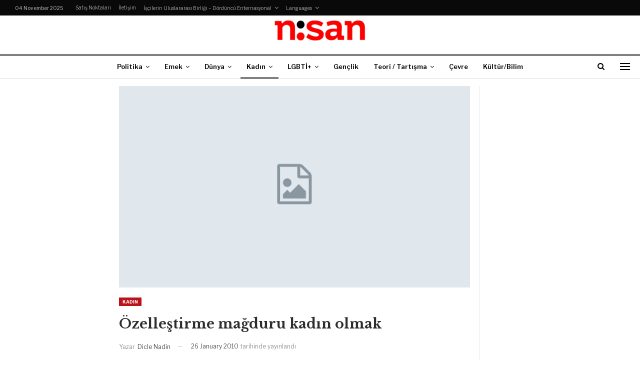

--- FILE ---
content_type: text/html; charset=UTF-8
request_url: https://www.gazetenisan.net/2010/01/ozellestirme-magduru-kadin-olmak/
body_size: 13547
content:
	<!DOCTYPE html>
		<!--[if IE 8]>
	<html class="ie ie8" lang="en-US"> <![endif]-->
	<!--[if IE 9]>
	<html class="ie ie9" lang="en-US"> <![endif]-->
	<!--[if gt IE 9]><!-->
<html lang="en-US"> <!--<![endif]-->
	<head>
				<meta charset="UTF-8">
		<meta http-equiv="X-UA-Compatible" content="IE=edge">
		<meta name="viewport" content="width=device-width, initial-scale=1.0">
		<link rel="pingback" href="https://www.gazetenisan.net/xmlrpc.php"/>

		<title>Özelleştirme mağduru kadın olmak &#8211; Gazete Nisan</title>
<meta name='robots' content='max-image-preview:large' />

<!-- Better Open Graph, Schema.org & Twitter Integration -->
<meta property="og:locale" content="en_us"/>
<meta property="og:site_name" content="Gazete Nisan"/>
<meta property="og:url" content="https://www.gazetenisan.net/2010/01/ozellestirme-magduru-kadin-olmak/"/>
<meta property="og:title" content="Özelleştirme mağduru kadın olmak"/>
<meta property="og:image" content="https://www.gazetenisan.net/wp-content/themes/publisher_old/images/default-thumb/large.png"/>
<meta property="article:section" content="Kadın"/>
<meta property="article:tag" content="Özelleştirme"/>
<meta property="og:description" content="&#039;70ler bunalımının ardından düşen kâr oranlarını yeniden arttırmanın bir yolu olarak özelleştirmeler neoliberal politikaların temel direği olmuştur.Türkiye&#039;de de hükümetler sermaye için kârlı yeni sektörler açmanın yolu olarak kamudaki işletmeleri se"/>
<meta property="og:type" content="article"/>
<meta name="twitter:card" content="summary"/>
<meta name="twitter:url" content="https://www.gazetenisan.net/2010/01/ozellestirme-magduru-kadin-olmak/"/>
<meta name="twitter:title" content="Özelleştirme mağduru kadın olmak"/>
<meta name="twitter:description" content="&#039;70ler bunalımının ardından düşen kâr oranlarını yeniden arttırmanın bir yolu olarak özelleştirmeler neoliberal politikaların temel direği olmuştur.Türkiye&#039;de de hükümetler sermaye için kârlı yeni sektörler açmanın yolu olarak kamudaki işletmeleri se"/>
<meta name="twitter:image" content="https://www.gazetenisan.net/wp-content/themes/publisher_old/images/default-thumb/large.png"/>
<!-- / Better Open Graph, Schema.org & Twitter Integration. -->
<link rel='dns-prefetch' href='//fonts.googleapis.com' />
<link rel="alternate" type="application/rss+xml" title="Gazete Nisan &raquo; Feed" href="https://www.gazetenisan.net/feed/" />
<link rel="alternate" type="application/rss+xml" title="Gazete Nisan &raquo; Comments Feed" href="https://www.gazetenisan.net/comments/feed/" />
<link rel="alternate" type="application/rss+xml" title="Gazete Nisan &raquo; Özelleştirme mağduru kadın olmak Comments Feed" href="https://www.gazetenisan.net/2010/01/ozellestirme-magduru-kadin-olmak/feed/" />
<script type="text/javascript">
/* <![CDATA[ */
window._wpemojiSettings = {"baseUrl":"https:\/\/s.w.org\/images\/core\/emoji\/15.0.3\/72x72\/","ext":".png","svgUrl":"https:\/\/s.w.org\/images\/core\/emoji\/15.0.3\/svg\/","svgExt":".svg","source":{"concatemoji":"https:\/\/www.gazetenisan.net\/wp-includes\/js\/wp-emoji-release.min.js?ver=6.7"}};
/*! This file is auto-generated */
!function(i,n){var o,s,e;function c(e){try{var t={supportTests:e,timestamp:(new Date).valueOf()};sessionStorage.setItem(o,JSON.stringify(t))}catch(e){}}function p(e,t,n){e.clearRect(0,0,e.canvas.width,e.canvas.height),e.fillText(t,0,0);var t=new Uint32Array(e.getImageData(0,0,e.canvas.width,e.canvas.height).data),r=(e.clearRect(0,0,e.canvas.width,e.canvas.height),e.fillText(n,0,0),new Uint32Array(e.getImageData(0,0,e.canvas.width,e.canvas.height).data));return t.every(function(e,t){return e===r[t]})}function u(e,t,n){switch(t){case"flag":return n(e,"\ud83c\udff3\ufe0f\u200d\u26a7\ufe0f","\ud83c\udff3\ufe0f\u200b\u26a7\ufe0f")?!1:!n(e,"\ud83c\uddfa\ud83c\uddf3","\ud83c\uddfa\u200b\ud83c\uddf3")&&!n(e,"\ud83c\udff4\udb40\udc67\udb40\udc62\udb40\udc65\udb40\udc6e\udb40\udc67\udb40\udc7f","\ud83c\udff4\u200b\udb40\udc67\u200b\udb40\udc62\u200b\udb40\udc65\u200b\udb40\udc6e\u200b\udb40\udc67\u200b\udb40\udc7f");case"emoji":return!n(e,"\ud83d\udc26\u200d\u2b1b","\ud83d\udc26\u200b\u2b1b")}return!1}function f(e,t,n){var r="undefined"!=typeof WorkerGlobalScope&&self instanceof WorkerGlobalScope?new OffscreenCanvas(300,150):i.createElement("canvas"),a=r.getContext("2d",{willReadFrequently:!0}),o=(a.textBaseline="top",a.font="600 32px Arial",{});return e.forEach(function(e){o[e]=t(a,e,n)}),o}function t(e){var t=i.createElement("script");t.src=e,t.defer=!0,i.head.appendChild(t)}"undefined"!=typeof Promise&&(o="wpEmojiSettingsSupports",s=["flag","emoji"],n.supports={everything:!0,everythingExceptFlag:!0},e=new Promise(function(e){i.addEventListener("DOMContentLoaded",e,{once:!0})}),new Promise(function(t){var n=function(){try{var e=JSON.parse(sessionStorage.getItem(o));if("object"==typeof e&&"number"==typeof e.timestamp&&(new Date).valueOf()<e.timestamp+604800&&"object"==typeof e.supportTests)return e.supportTests}catch(e){}return null}();if(!n){if("undefined"!=typeof Worker&&"undefined"!=typeof OffscreenCanvas&&"undefined"!=typeof URL&&URL.createObjectURL&&"undefined"!=typeof Blob)try{var e="postMessage("+f.toString()+"("+[JSON.stringify(s),u.toString(),p.toString()].join(",")+"));",r=new Blob([e],{type:"text/javascript"}),a=new Worker(URL.createObjectURL(r),{name:"wpTestEmojiSupports"});return void(a.onmessage=function(e){c(n=e.data),a.terminate(),t(n)})}catch(e){}c(n=f(s,u,p))}t(n)}).then(function(e){for(var t in e)n.supports[t]=e[t],n.supports.everything=n.supports.everything&&n.supports[t],"flag"!==t&&(n.supports.everythingExceptFlag=n.supports.everythingExceptFlag&&n.supports[t]);n.supports.everythingExceptFlag=n.supports.everythingExceptFlag&&!n.supports.flag,n.DOMReady=!1,n.readyCallback=function(){n.DOMReady=!0}}).then(function(){return e}).then(function(){var e;n.supports.everything||(n.readyCallback(),(e=n.source||{}).concatemoji?t(e.concatemoji):e.wpemoji&&e.twemoji&&(t(e.twemoji),t(e.wpemoji)))}))}((window,document),window._wpemojiSettings);
/* ]]> */
</script>
<style id='wp-emoji-styles-inline-css' type='text/css'>

	img.wp-smiley, img.emoji {
		display: inline !important;
		border: none !important;
		box-shadow: none !important;
		height: 1em !important;
		width: 1em !important;
		margin: 0 0.07em !important;
		vertical-align: -0.1em !important;
		background: none !important;
		padding: 0 !important;
	}
</style>
<link rel='stylesheet' id='wp-block-library-css' href='https://www.gazetenisan.net/wp-includes/css/dist/block-library/style.min.css?ver=6.7' type='text/css' media='all' />
<style id='classic-theme-styles-inline-css' type='text/css'>
/*! This file is auto-generated */
.wp-block-button__link{color:#fff;background-color:#32373c;border-radius:9999px;box-shadow:none;text-decoration:none;padding:calc(.667em + 2px) calc(1.333em + 2px);font-size:1.125em}.wp-block-file__button{background:#32373c;color:#fff;text-decoration:none}
</style>
<style id='global-styles-inline-css' type='text/css'>
:root{--wp--preset--aspect-ratio--square: 1;--wp--preset--aspect-ratio--4-3: 4/3;--wp--preset--aspect-ratio--3-4: 3/4;--wp--preset--aspect-ratio--3-2: 3/2;--wp--preset--aspect-ratio--2-3: 2/3;--wp--preset--aspect-ratio--16-9: 16/9;--wp--preset--aspect-ratio--9-16: 9/16;--wp--preset--color--black: #000000;--wp--preset--color--cyan-bluish-gray: #abb8c3;--wp--preset--color--white: #ffffff;--wp--preset--color--pale-pink: #f78da7;--wp--preset--color--vivid-red: #cf2e2e;--wp--preset--color--luminous-vivid-orange: #ff6900;--wp--preset--color--luminous-vivid-amber: #fcb900;--wp--preset--color--light-green-cyan: #7bdcb5;--wp--preset--color--vivid-green-cyan: #00d084;--wp--preset--color--pale-cyan-blue: #8ed1fc;--wp--preset--color--vivid-cyan-blue: #0693e3;--wp--preset--color--vivid-purple: #9b51e0;--wp--preset--gradient--vivid-cyan-blue-to-vivid-purple: linear-gradient(135deg,rgba(6,147,227,1) 0%,rgb(155,81,224) 100%);--wp--preset--gradient--light-green-cyan-to-vivid-green-cyan: linear-gradient(135deg,rgb(122,220,180) 0%,rgb(0,208,130) 100%);--wp--preset--gradient--luminous-vivid-amber-to-luminous-vivid-orange: linear-gradient(135deg,rgba(252,185,0,1) 0%,rgba(255,105,0,1) 100%);--wp--preset--gradient--luminous-vivid-orange-to-vivid-red: linear-gradient(135deg,rgba(255,105,0,1) 0%,rgb(207,46,46) 100%);--wp--preset--gradient--very-light-gray-to-cyan-bluish-gray: linear-gradient(135deg,rgb(238,238,238) 0%,rgb(169,184,195) 100%);--wp--preset--gradient--cool-to-warm-spectrum: linear-gradient(135deg,rgb(74,234,220) 0%,rgb(151,120,209) 20%,rgb(207,42,186) 40%,rgb(238,44,130) 60%,rgb(251,105,98) 80%,rgb(254,248,76) 100%);--wp--preset--gradient--blush-light-purple: linear-gradient(135deg,rgb(255,206,236) 0%,rgb(152,150,240) 100%);--wp--preset--gradient--blush-bordeaux: linear-gradient(135deg,rgb(254,205,165) 0%,rgb(254,45,45) 50%,rgb(107,0,62) 100%);--wp--preset--gradient--luminous-dusk: linear-gradient(135deg,rgb(255,203,112) 0%,rgb(199,81,192) 50%,rgb(65,88,208) 100%);--wp--preset--gradient--pale-ocean: linear-gradient(135deg,rgb(255,245,203) 0%,rgb(182,227,212) 50%,rgb(51,167,181) 100%);--wp--preset--gradient--electric-grass: linear-gradient(135deg,rgb(202,248,128) 0%,rgb(113,206,126) 100%);--wp--preset--gradient--midnight: linear-gradient(135deg,rgb(2,3,129) 0%,rgb(40,116,252) 100%);--wp--preset--font-size--small: 13px;--wp--preset--font-size--medium: 20px;--wp--preset--font-size--large: 36px;--wp--preset--font-size--x-large: 42px;--wp--preset--spacing--20: 0.44rem;--wp--preset--spacing--30: 0.67rem;--wp--preset--spacing--40: 1rem;--wp--preset--spacing--50: 1.5rem;--wp--preset--spacing--60: 2.25rem;--wp--preset--spacing--70: 3.38rem;--wp--preset--spacing--80: 5.06rem;--wp--preset--shadow--natural: 6px 6px 9px rgba(0, 0, 0, 0.2);--wp--preset--shadow--deep: 12px 12px 50px rgba(0, 0, 0, 0.4);--wp--preset--shadow--sharp: 6px 6px 0px rgba(0, 0, 0, 0.2);--wp--preset--shadow--outlined: 6px 6px 0px -3px rgba(255, 255, 255, 1), 6px 6px rgba(0, 0, 0, 1);--wp--preset--shadow--crisp: 6px 6px 0px rgba(0, 0, 0, 1);}:where(.is-layout-flex){gap: 0.5em;}:where(.is-layout-grid){gap: 0.5em;}body .is-layout-flex{display: flex;}.is-layout-flex{flex-wrap: wrap;align-items: center;}.is-layout-flex > :is(*, div){margin: 0;}body .is-layout-grid{display: grid;}.is-layout-grid > :is(*, div){margin: 0;}:where(.wp-block-columns.is-layout-flex){gap: 2em;}:where(.wp-block-columns.is-layout-grid){gap: 2em;}:where(.wp-block-post-template.is-layout-flex){gap: 1.25em;}:where(.wp-block-post-template.is-layout-grid){gap: 1.25em;}.has-black-color{color: var(--wp--preset--color--black) !important;}.has-cyan-bluish-gray-color{color: var(--wp--preset--color--cyan-bluish-gray) !important;}.has-white-color{color: var(--wp--preset--color--white) !important;}.has-pale-pink-color{color: var(--wp--preset--color--pale-pink) !important;}.has-vivid-red-color{color: var(--wp--preset--color--vivid-red) !important;}.has-luminous-vivid-orange-color{color: var(--wp--preset--color--luminous-vivid-orange) !important;}.has-luminous-vivid-amber-color{color: var(--wp--preset--color--luminous-vivid-amber) !important;}.has-light-green-cyan-color{color: var(--wp--preset--color--light-green-cyan) !important;}.has-vivid-green-cyan-color{color: var(--wp--preset--color--vivid-green-cyan) !important;}.has-pale-cyan-blue-color{color: var(--wp--preset--color--pale-cyan-blue) !important;}.has-vivid-cyan-blue-color{color: var(--wp--preset--color--vivid-cyan-blue) !important;}.has-vivid-purple-color{color: var(--wp--preset--color--vivid-purple) !important;}.has-black-background-color{background-color: var(--wp--preset--color--black) !important;}.has-cyan-bluish-gray-background-color{background-color: var(--wp--preset--color--cyan-bluish-gray) !important;}.has-white-background-color{background-color: var(--wp--preset--color--white) !important;}.has-pale-pink-background-color{background-color: var(--wp--preset--color--pale-pink) !important;}.has-vivid-red-background-color{background-color: var(--wp--preset--color--vivid-red) !important;}.has-luminous-vivid-orange-background-color{background-color: var(--wp--preset--color--luminous-vivid-orange) !important;}.has-luminous-vivid-amber-background-color{background-color: var(--wp--preset--color--luminous-vivid-amber) !important;}.has-light-green-cyan-background-color{background-color: var(--wp--preset--color--light-green-cyan) !important;}.has-vivid-green-cyan-background-color{background-color: var(--wp--preset--color--vivid-green-cyan) !important;}.has-pale-cyan-blue-background-color{background-color: var(--wp--preset--color--pale-cyan-blue) !important;}.has-vivid-cyan-blue-background-color{background-color: var(--wp--preset--color--vivid-cyan-blue) !important;}.has-vivid-purple-background-color{background-color: var(--wp--preset--color--vivid-purple) !important;}.has-black-border-color{border-color: var(--wp--preset--color--black) !important;}.has-cyan-bluish-gray-border-color{border-color: var(--wp--preset--color--cyan-bluish-gray) !important;}.has-white-border-color{border-color: var(--wp--preset--color--white) !important;}.has-pale-pink-border-color{border-color: var(--wp--preset--color--pale-pink) !important;}.has-vivid-red-border-color{border-color: var(--wp--preset--color--vivid-red) !important;}.has-luminous-vivid-orange-border-color{border-color: var(--wp--preset--color--luminous-vivid-orange) !important;}.has-luminous-vivid-amber-border-color{border-color: var(--wp--preset--color--luminous-vivid-amber) !important;}.has-light-green-cyan-border-color{border-color: var(--wp--preset--color--light-green-cyan) !important;}.has-vivid-green-cyan-border-color{border-color: var(--wp--preset--color--vivid-green-cyan) !important;}.has-pale-cyan-blue-border-color{border-color: var(--wp--preset--color--pale-cyan-blue) !important;}.has-vivid-cyan-blue-border-color{border-color: var(--wp--preset--color--vivid-cyan-blue) !important;}.has-vivid-purple-border-color{border-color: var(--wp--preset--color--vivid-purple) !important;}.has-vivid-cyan-blue-to-vivid-purple-gradient-background{background: var(--wp--preset--gradient--vivid-cyan-blue-to-vivid-purple) !important;}.has-light-green-cyan-to-vivid-green-cyan-gradient-background{background: var(--wp--preset--gradient--light-green-cyan-to-vivid-green-cyan) !important;}.has-luminous-vivid-amber-to-luminous-vivid-orange-gradient-background{background: var(--wp--preset--gradient--luminous-vivid-amber-to-luminous-vivid-orange) !important;}.has-luminous-vivid-orange-to-vivid-red-gradient-background{background: var(--wp--preset--gradient--luminous-vivid-orange-to-vivid-red) !important;}.has-very-light-gray-to-cyan-bluish-gray-gradient-background{background: var(--wp--preset--gradient--very-light-gray-to-cyan-bluish-gray) !important;}.has-cool-to-warm-spectrum-gradient-background{background: var(--wp--preset--gradient--cool-to-warm-spectrum) !important;}.has-blush-light-purple-gradient-background{background: var(--wp--preset--gradient--blush-light-purple) !important;}.has-blush-bordeaux-gradient-background{background: var(--wp--preset--gradient--blush-bordeaux) !important;}.has-luminous-dusk-gradient-background{background: var(--wp--preset--gradient--luminous-dusk) !important;}.has-pale-ocean-gradient-background{background: var(--wp--preset--gradient--pale-ocean) !important;}.has-electric-grass-gradient-background{background: var(--wp--preset--gradient--electric-grass) !important;}.has-midnight-gradient-background{background: var(--wp--preset--gradient--midnight) !important;}.has-small-font-size{font-size: var(--wp--preset--font-size--small) !important;}.has-medium-font-size{font-size: var(--wp--preset--font-size--medium) !important;}.has-large-font-size{font-size: var(--wp--preset--font-size--large) !important;}.has-x-large-font-size{font-size: var(--wp--preset--font-size--x-large) !important;}
:where(.wp-block-post-template.is-layout-flex){gap: 1.25em;}:where(.wp-block-post-template.is-layout-grid){gap: 1.25em;}
:where(.wp-block-columns.is-layout-flex){gap: 2em;}:where(.wp-block-columns.is-layout-grid){gap: 2em;}
:root :where(.wp-block-pullquote){font-size: 1.5em;line-height: 1.6;}
</style>
<link rel='stylesheet' id='better-framework-main-fonts-css' href='https://fonts.googleapis.com/css?family=Libre+Baskerville:400,700%7CLibre+Franklin:400,700,600,500' type='text/css' media='all' />
<script type="text/javascript" src="https://www.gazetenisan.net/wp-includes/js/jquery/jquery.min.js?ver=3.7.1" id="jquery-core-js"></script>
<script type="text/javascript" src="https://www.gazetenisan.net/wp-includes/js/jquery/jquery-migrate.min.js?ver=3.4.1" id="jquery-migrate-js"></script>
<!--[if lt IE 9]>
<script type="text/javascript" src="https://www.gazetenisan.net/wp-content/themes/publisher_old/includes/libs/better-framework/assets/js/html5shiv.min.js?ver=3.10.22" id="bf-html5shiv-js"></script>
<![endif]-->
<!--[if lt IE 9]>
<script type="text/javascript" src="https://www.gazetenisan.net/wp-content/themes/publisher_old/includes/libs/better-framework/assets/js/respond.min.js?ver=3.10.22" id="bf-respond-js"></script>
<![endif]-->
<link rel="https://api.w.org/" href="https://www.gazetenisan.net/wp-json/" /><link rel="alternate" title="JSON" type="application/json" href="https://www.gazetenisan.net/wp-json/wp/v2/posts/474" /><link rel="EditURI" type="application/rsd+xml" title="RSD" href="https://www.gazetenisan.net/xmlrpc.php?rsd" />
<meta name="generator" content="WordPress 6.7" />
<link rel="canonical" href="https://www.gazetenisan.net/2010/01/ozellestirme-magduru-kadin-olmak/" />
<link rel='shortlink' href='https://www.gazetenisan.net/?p=474' />
<link rel="alternate" title="oEmbed (JSON)" type="application/json+oembed" href="https://www.gazetenisan.net/wp-json/oembed/1.0/embed?url=https%3A%2F%2Fwww.gazetenisan.net%2F2010%2F01%2Fozellestirme-magduru-kadin-olmak%2F" />
<link rel="alternate" title="oEmbed (XML)" type="text/xml+oembed" href="https://www.gazetenisan.net/wp-json/oembed/1.0/embed?url=https%3A%2F%2Fwww.gazetenisan.net%2F2010%2F01%2Fozellestirme-magduru-kadin-olmak%2F&#038;format=xml" />
<meta name="generator" content="Powered by WPBakery Page Builder - drag and drop page builder for WordPress."/>
<script type="application/ld+json">{
    "@context": "http:\/\/schema.org\/",
    "@type": "Organization",
    "@id": "#organization",
    "logo": {
        "@type": "ImageObject",
        "url": "https:\/\/www.gazetenisan.net\/wp-content\/uploads\/2018\/03\/cropped-cropped-nisan_logo-1.png"
    },
    "url": "https:\/\/www.gazetenisan.net\/",
    "name": "Gazete Nisan",
    "description": "Ayl\u0131k Gazete"
}</script>
<script type="application/ld+json">{
    "@context": "http:\/\/schema.org\/",
    "@type": "WebSite",
    "name": "Gazete Nisan",
    "alternateName": "Ayl\u0131k Gazete",
    "url": "https:\/\/www.gazetenisan.net\/"
}</script>
<script type="application/ld+json">{
    "@context": "http:\/\/schema.org\/",
    "@type": "BlogPosting",
    "headline": "\u00d6zelle\u015ftirme ma\u011fduru kad\u0131n olmak",
    "description": "'70ler bunal\u0131m\u0131n\u0131n ard\u0131ndan d\u00fc\u015fen k\u00e2r oranlar\u0131n\u0131 yeniden artt\u0131rman\u0131n bir yolu olarak \u00f6zelle\u015ftirmeler neoliberal politikalar\u0131n temel dire\u011fi olmu\u015ftur.T\u00fcrkiye'de de h\u00fck\u00fcmetler sermaye i\u00e7in k\u00e2rl\u0131 yeni sekt\u00f6rler a\u00e7man\u0131n yolu olarak kamudaki i\u015fletmeleri se",
    "datePublished": "2010-01-26",
    "dateModified": "2018-03-16",
    "author": {
        "@type": "Person",
        "@id": "#person-DicleNadin",
        "name": "Dicle Nadin"
    },
    "interactionStatistic": [
        {
            "@type": "InteractionCounter",
            "interactionType": "http:\/\/schema.org\/CommentAction",
            "userInteractionCount": "0"
        }
    ],
    "publisher": {
        "@id": "#organization"
    },
    "mainEntityOfPage": "https:\/\/www.gazetenisan.net\/2010\/01\/ozellestirme-magduru-kadin-olmak\/"
}</script>
<link rel='stylesheet' id='bf-minifed-css-1' href='https://www.gazetenisan.net/wp-content/bs-booster-cache/b7ebd8a770275e592f45ab5b4c826525.css' type='text/css' media='all' />
<link rel='stylesheet' id='7.7.0-1761845979' href='https://www.gazetenisan.net/wp-content/bs-booster-cache/954910c9f1991e37c31da2f760671b30.css' type='text/css' media='all' />
<link rel="icon" href="https://www.gazetenisan.net/wp-content/uploads/2018/03/cropped-nisan1-1-1-32x32.jpg" sizes="32x32" />
<link rel="icon" href="https://www.gazetenisan.net/wp-content/uploads/2018/03/cropped-nisan1-1-1-192x192.jpg" sizes="192x192" />
<link rel="apple-touch-icon" href="https://www.gazetenisan.net/wp-content/uploads/2018/03/cropped-nisan1-1-1-180x180.jpg" />
<meta name="msapplication-TileImage" content="https://www.gazetenisan.net/wp-content/uploads/2018/03/cropped-nisan1-1-1-270x270.jpg" />
<noscript><style> .wpb_animate_when_almost_visible { opacity: 1; }</style></noscript>	</head>

<body class="post-template-default single single-post postid-474 single-format-standard bs-theme bs-publisher bs-publisher-newspaper active-light-box ltr close-rh page-layout-3-col-4 full-width active-sticky-sidebar active-ajax-search single-prim-cat-7 single-cat-7  wpb-js-composer js-comp-ver-6.7.0 vc_responsive bs-ll-a" dir="ltr">
<div class="off-canvas-overlay"></div>
<div class="off-canvas-container left skin-white">
	<div class="off-canvas-inner">
		<span class="canvas-close"><i></i></span>
					<div class="off-canvas-search">
				<form role="search" method="get" action="https://www.gazetenisan.net">
					<input type="text" name="s" value=""
					       placeholder="Ara...">
					<i class="fa fa-search"></i>
				</form>
			</div>
						<div class="off-canvas-menu">
				<div class="off-canvas-menu-fallback"></div>
			</div>
						<div class="off_canvas_footer">
				<div class="off_canvas_footer-info entry-content">
									</div>
			</div>
				</div>
</div>
	<header id="header" class="site-header header-style-1 full-width" itemscope="itemscope" itemtype="https://schema.org/WPHeader">
		<section class="topbar topbar-style-1 hidden-xs hidden-xs">
	<div class="content-wrap">
		<div class="container">
			<div class="topbar-inner clearfix">

				
				<div class="section-menu">
						<div id="menu-top" class="menu top-menu-wrapper" role="navigation" itemscope="itemscope" itemtype="https://schema.org/SiteNavigationElement">
		<nav class="top-menu-container">

			<ul id="top-navigation" class="top-menu menu clearfix bsm-pure">
									<li id="topbar-date" class="menu-item menu-item-date">
					<span
						class="topbar-date">04 November 2025</span>
					</li>
					<li id="menu-item-13491" class="menu-item menu-item-type-post_type menu-item-object-page better-anim-fade menu-item-13491"><a href="https://www.gazetenisan.net/satis-noktalari/">Satış Noktaları</a></li>
<li id="menu-item-13492" class="menu-item menu-item-type-post_type menu-item-object-page better-anim-fade menu-item-13492"><a href="https://www.gazetenisan.net/haber-ver/">İletişim</a></li>
<li id="menu-item-10805" class="menu-item menu-item-type-post_type menu-item-object-page better-anim-none menu-item-has-children menu-item-has-mega menu-item-mega-link-list menu-item-10805"><a href="https://www.gazetenisan.net/iscilerin-uluslararasi-birligi-dorduncu-enternasyonal/">İşçilerin Uluslararası Birliği – Dördüncü Enternasyonal</a>
<!-- Mega Menu Start -->
	<div class="mega-menu mega-type-link-list">
		<ul class="mega-links">
					</ul>
	</div>

<!-- Mega Menu End -->
</li>
<li id="menu-item-13493" class="menu-item menu-item-type-taxonomy menu-item-object-category menu-item-has-children menu-term-6 better-anim-fade menu-item-13493"><a href="https://www.gazetenisan.net/category/language/">Languages</a>
<ul class="sub-menu">
	<li id="menu-item-10798" class="menu-item menu-item-type-taxonomy menu-item-object-category menu-term-30 better-anim-fade menu-item-10798"><a href="https://www.gazetenisan.net/category/language/english/">English</a></li>
	<li id="menu-item-13494" class="menu-item menu-item-type-taxonomy menu-item-object-category menu-term-60 better-anim-fade menu-item-13494"><a href="https://www.gazetenisan.net/category/language/espanol/">Español</a></li>
	<li id="menu-item-13495" class="menu-item menu-item-type-taxonomy menu-item-object-category menu-term-61 better-anim-fade menu-item-13495"><a href="https://www.gazetenisan.net/category/language/francais/">Français</a></li>
	<li id="menu-item-13496" class="menu-item menu-item-type-taxonomy menu-item-object-category menu-term-1081 better-anim-fade menu-item-13496"><a href="https://www.gazetenisan.net/category/language/italiano/">Italiano</a></li>
	<li id="menu-item-13498" class="menu-item menu-item-type-taxonomy menu-item-object-category menu-term-1030 better-anim-fade menu-item-13498"><a href="https://www.gazetenisan.net/category/language/arabic/">العربية</a></li>
	<li id="menu-item-31668" class="menu-item menu-item-type-taxonomy menu-item-object-category menu-term-2673 better-anim-fade menu-item-31668"><a href="https://www.gazetenisan.net/category/language/parsian/">فارسی</a></li>
</ul>
</li>
			</ul>

		</nav>
	</div>
				</div>
			</div>
		</div>
	</div>
</section>
		<div class="header-inner">
			<div class="content-wrap">
				<div class="container">
					<div id="site-branding" class="site-branding">
	<p  id="site-title" class="logo h1 img-logo">
	<a href="https://www.gazetenisan.net/" itemprop="url" rel="home">
					<img id="site-logo" src="https://www.gazetenisan.net/wp-content/uploads/2018/03/cropped-cropped-nisan_logo-1.png"
			     alt="Gazete Nisan"  />

			<span class="site-title">Gazete Nisan - Aylık Gazete</span>
				</a>
</p>
</div><!-- .site-branding -->
				</div>

			</div>
		</div>
		<div id="menu-main" class="menu main-menu-wrapper show-search-item show-off-canvas menu-actions-btn-width-2" role="navigation" itemscope="itemscope" itemtype="https://schema.org/SiteNavigationElement">
	<div class="main-menu-inner">
		<div class="content-wrap">
			<div class="container">

				<nav class="main-menu-container">
					<ul id="main-navigation" class="main-menu menu bsm-pure clearfix">
						<li id="menu-item-3413" class="menu-item menu-item-type-taxonomy menu-item-object-category menu-term-2 better-anim-fade menu-item-has-children menu-item-has-mega menu-item-mega-link-list menu-item-3413"><a href="https://www.gazetenisan.net/category/politika/">Politika</a>
<!-- Mega Menu Start -->
	<div class="mega-menu mega-type-link-list">
		<ul class="mega-links">
					</ul>
	</div>

<!-- Mega Menu End -->
</li>
<li id="menu-item-3444" class="menu-item menu-item-type-taxonomy menu-item-object-category menu-item-has-children menu-term-9 better-anim-fade menu-item-has-children menu-item-has-mega menu-item-mega-link-list menu-item-3444"><a href="https://www.gazetenisan.net/category/emek/">Emek</a>
<!-- Mega Menu Start -->
	<div class="mega-menu mega-type-link-list">
		<ul class="mega-links">
				<li id="menu-item-13557" class="menu-item menu-item-type-taxonomy menu-item-object-category menu-term-1180 better-anim-fade menu-item-13557"><a href="https://www.gazetenisan.net/category/emek/emek-hareketi/">Emek Hareketi</a></li>
	<li id="menu-item-13543" class="menu-item menu-item-type-taxonomy menu-item-object-category menu-term-1177 better-anim-fade menu-item-13543"><a href="https://www.gazetenisan.net/category/emek/emek-analiz/">Analiz</a></li>
	<li id="menu-item-13544" class="menu-item menu-item-type-taxonomy menu-item-object-category menu-term-41 better-anim-fade menu-item-13544"><a href="https://www.gazetenisan.net/category/emek/isyerlerinden/">Yerel haberler</a></li>
		</ul>
	</div>

<!-- Mega Menu End -->
</li>
<li id="menu-item-3452" class="menu-item menu-item-type-taxonomy menu-item-object-category menu-item-has-children menu-term-3 better-anim-fade menu-item-has-children menu-item-has-mega menu-item-mega-link-list menu-item-3452"><a href="https://www.gazetenisan.net/category/dunya/">Dünya</a>
<!-- Mega Menu Start -->
	<div class="mega-menu mega-type-link-list">
		<ul class="mega-links">
				<li id="menu-item-10816" class="menu-item menu-item-type-taxonomy menu-item-object-category menu-term-62 better-anim-fade menu-item-10816"><a href="https://www.gazetenisan.net/category/dunya/afrika/">Afrika</a></li>
	<li id="menu-item-10817" class="menu-item menu-item-type-taxonomy menu-item-object-category menu-term-44 better-anim-fade menu-item-10817"><a href="https://www.gazetenisan.net/category/dunya/asya/">Asya</a></li>
	<li id="menu-item-10818" class="menu-item menu-item-type-taxonomy menu-item-object-category menu-term-18 better-anim-fade menu-item-10818"><a href="https://www.gazetenisan.net/category/dunya/avrupa/">Avrupa</a></li>
	<li id="menu-item-10819" class="menu-item menu-item-type-taxonomy menu-item-object-category menu-term-42 better-anim-fade menu-item-10819"><a href="https://www.gazetenisan.net/category/dunya/kuzey-amerika/">Kuzey Amerika</a></li>
	<li id="menu-item-10820" class="menu-item menu-item-type-taxonomy menu-item-object-category menu-term-43 better-anim-fade menu-item-10820"><a href="https://www.gazetenisan.net/category/dunya/latin-amerika/">Latin Amerika</a></li>
	<li id="menu-item-10821" class="menu-item menu-item-type-taxonomy menu-item-object-category menu-term-15 better-anim-fade menu-item-10821"><a href="https://www.gazetenisan.net/category/dunya/ortadogu/">Ortadoğu</a></li>
	<li id="menu-item-13558" class="menu-item menu-item-type-taxonomy menu-item-object-category menu-term-45 better-anim-fade menu-item-13558"><a href="https://www.gazetenisan.net/category/dunya/dorduncu-enternasyonalin-insasi/">4. Enternasyonal</a></li>
		</ul>
	</div>

<!-- Mega Menu End -->
</li>
<li id="menu-item-3417" class="menu-item menu-item-type-taxonomy menu-item-object-category current-post-ancestor current-menu-parent current-post-parent menu-item-has-children menu-term-7 better-anim-fade menu-item-has-children menu-item-has-mega menu-item-mega-link-list menu-item-3417"><a href="https://www.gazetenisan.net/category/kadin/">Kadın</a>
<!-- Mega Menu Start -->
	<div class="mega-menu mega-type-link-list">
		<ul class="mega-links">
				<li id="menu-item-10824" class="menu-item menu-item-type-taxonomy menu-item-object-category menu-term-33 better-anim-fade menu-item-10824"><a href="https://www.gazetenisan.net/category/kadin/okur-mektuplari/">Kadın Okurlarımızdan</a></li>
		</ul>
	</div>

<!-- Mega Menu End -->
</li>
<li id="menu-item-10823" class="menu-item menu-item-type-taxonomy menu-item-object-category menu-term-20 better-anim-fade menu-item-has-children menu-item-has-mega menu-item-mega-link-list menu-item-10823"><a href="https://www.gazetenisan.net/category/lgbti/">LGBTİ+</a>
<!-- Mega Menu Start -->
	<div class="mega-menu mega-type-link-list">
		<ul class="mega-links">
					</ul>
	</div>

<!-- Mega Menu End -->
</li>
<li id="menu-item-36741" class="menu-item menu-item-type-taxonomy menu-item-object-category menu-term-8 better-anim-fade menu-item-36741"><a href="https://www.gazetenisan.net/category/genclik/">Gençlik</a></li>
<li id="menu-item-10808" class="menu-item menu-item-type-taxonomy menu-item-object-category menu-item-has-children menu-term-10 better-anim-fade menu-item-has-children menu-item-has-mega menu-item-mega-link-list menu-item-10808"><a href="https://www.gazetenisan.net/category/teori-polemik/">Teori / Tartışma</a>
<!-- Mega Menu Start -->
	<div class="mega-menu mega-type-link-list">
		<ul class="mega-links">
				<li id="menu-item-13542" class="menu-item menu-item-type-taxonomy menu-item-object-category menu-term-1176 better-anim-fade menu-item-13542"><a href="https://www.gazetenisan.net/category/teori-polemik/kitaplik/">Kitaplık</a></li>
	<li id="menu-item-13535" class="menu-item menu-item-type-taxonomy menu-item-object-category menu-term-5 better-anim-fade menu-item-13535"><a href="https://www.gazetenisan.net/category/teori-polemik/tartisma/">Tartışma</a></li>
	<li id="menu-item-10812" class="menu-item menu-item-type-taxonomy menu-item-object-category menu-term-36 better-anim-fade menu-item-10812"><a href="https://www.gazetenisan.net/category/teori-polemik/devrimler-deneyimler/">Devrimler / Deneyimler</a></li>
	<li id="menu-item-10811" class="menu-item menu-item-type-taxonomy menu-item-object-category menu-term-26 better-anim-fade menu-item-10811"><a href="https://www.gazetenisan.net/category/teori-polemik/biyografiler/">Biyografiler</a></li>
	<li id="menu-item-10827" class="menu-item menu-item-type-taxonomy menu-item-object-category menu-term-25 better-anim-fade menu-item-10827"><a href="https://www.gazetenisan.net/category/teori-polemik/kavram-atolyesi/">Kavram Atölyesi</a></li>
		</ul>
	</div>

<!-- Mega Menu End -->
</li>
<li id="menu-item-26614" class="menu-item menu-item-type-taxonomy menu-item-object-category menu-term-12 better-anim-fade menu-item-26614"><a href="https://www.gazetenisan.net/category/cevre/">Çevre</a></li>
<li id="menu-item-13479" class="menu-item menu-item-type-taxonomy menu-item-object-category menu-term-51 better-anim-fade menu-item-13479"><a href="https://www.gazetenisan.net/category/kultur-bilim/">Kültür/Bilim</a></li>
					</ul><!-- #main-navigation -->
											<div class="menu-action-buttons width-2">
															<div class="off-canvas-menu-icon-container off-icon-left">
									<div class="off-canvas-menu-icon">
										<div class="off-canvas-menu-icon-el"></div>
									</div>
								</div>
																<div class="search-container close">
									<span class="search-handler"><i class="fa fa-search"></i></span>

									<div class="search-box clearfix">
										<form role="search" method="get" class="search-form clearfix" action="https://www.gazetenisan.net">
	<input type="search" class="search-field"
	       placeholder="Ara..."
	       value="" name="s"
	       title="Arama yap:"
	       autocomplete="off">
	<input type="submit" class="search-submit" value="Ara">
</form><!-- .search-form -->
									</div>
								</div>
														</div>
										</nav><!-- .main-menu-container -->

			</div>
		</div>
	</div>
</div><!-- .menu -->	</header><!-- .header -->
	<div class="rh-header clearfix light deferred-block-exclude">
		<div class="rh-container clearfix">

			<div class="menu-container close">
				<span class="menu-handler"><span class="lines"></span></span>
			</div><!-- .menu-container -->

			<div class="logo-container rh-img-logo">
				<a href="https://www.gazetenisan.net/" itemprop="url" rel="home">
											<img src="https://www.gazetenisan.net/wp-content/uploads/2018/03/cropped-nisan_logo.png"
						     alt="Gazete Nisan"  />				</a>
			</div><!-- .logo-container -->
		</div><!-- .rh-container -->
	</div><!-- .rh-header -->
		<div class="main-wrap content-main-wrap">
		<div class="content-wrap">
		<main id="content" class="content-container">

		<div class="container layout-3-col layout-3-col-4 container post-template-10">

			<div class="row main-section">
										<div class="col-sm-7 content-column">
							<div class="single-container">
																<article id="post-474" class="post-474 post type-post status-publish format-standard  category-kadin tag-ozellestirme single-post-content">
									<div class="single-featured"><a class="post-thumbnail open-lightbox"><img  alt="" data-src="https://www.gazetenisan.net/wp-content/themes/publisher_old/images/default-thumb/publisher-lg.png">											</a>
											</div>
																		<div class="post-header-inner">
										<div class="post-header-title">
											<div class="term-badges floated"><span class="term-badge term-7"><a href="https://www.gazetenisan.net/category/kadin/">Kadın</a></span></div>											<h1 class="single-post-title">
												<span class="post-title" itemprop="headline">Özelleştirme mağduru kadın olmak</span>
											</h1>
											<div class="post-meta single-post-meta">
			<a href="https://www.gazetenisan.net/author/dicle-nadin/"
		   title="Yazarın yazıları"
		   class="post-author-a post-author-avatar">
			<span class="post-author-name">  yazar <b>Dicle Nadin</b> </span>		</a>
					<span class="time"><time class="post-published updated"
			                         datetime="2010-01-26T22:00:00+02:00"> <b>26 January 2010</b> tarihinde yayınlandı</time></span>
			</div>
										</div>
									</div>
											<div class="post-share single-post-share top-share clearfix style-9">
			<div class="post-share-btn-group">
							</div>
						<div class="share-handler-wrap ">
				<span class="share-handler post-share-btn rank-default">
					<i class="bf-icon  fa fa-share-alt"></i>						<b class="text">Paylaş</b>
										</span>
				<span class="social-item facebook"><a href="https://www.facebook.com/sharer.php?u=https%3A%2F%2Fwww.gazetenisan.net%2F2010%2F01%2Fozellestirme-magduru-kadin-olmak%2F" target="_blank" rel="nofollow noreferrer" class="bs-button-el" onclick="window.open(this.href, 'share-facebook','left=50,top=50,width=600,height=320,toolbar=0'); return false;"><span class="icon"><i class="bf-icon fa fa-facebook"></i></span></a></span><span class="social-item twitter"><a href="https://twitter.com/share?text=Özelleştirme mağduru kadın olmak&url=https%3A%2F%2Fwww.gazetenisan.net%2F2010%2F01%2Fozellestirme-magduru-kadin-olmak%2F" target="_blank" rel="nofollow noreferrer" class="bs-button-el" onclick="window.open(this.href, 'share-twitter','left=50,top=50,width=600,height=320,toolbar=0'); return false;"><span class="icon"><i class="bf-icon fa fa-twitter"></i></span></a></span><span class="social-item google_plus"><a href="https://plus.google.com/share?url=https%3A%2F%2Fwww.gazetenisan.net%2F2010%2F01%2Fozellestirme-magduru-kadin-olmak%2F" target="_blank" rel="nofollow noreferrer" class="bs-button-el" onclick="window.open(this.href, 'share-google_plus','left=50,top=50,width=600,height=320,toolbar=0'); return false;"><span class="icon"><i class="bf-icon fa fa-google"></i></span></a></span><span class="social-item reddit"><a href="https://reddit.com/submit?url=https%3A%2F%2Fwww.gazetenisan.net%2F2010%2F01%2Fozellestirme-magduru-kadin-olmak%2F&title=Özelleştirme mağduru kadın olmak" target="_blank" rel="nofollow noreferrer" class="bs-button-el" onclick="window.open(this.href, 'share-reddit','left=50,top=50,width=600,height=320,toolbar=0'); return false;"><span class="icon"><i class="bf-icon fa fa-reddit-alien"></i></span></a></span><span class="social-item whatsapp"><a href="whatsapp://send?text=Özelleştirme mağduru kadın olmak %0A%0A https%3A%2F%2Fwww.gazetenisan.net%2F2010%2F01%2Fozellestirme-magduru-kadin-olmak%2F" target="_blank" rel="nofollow noreferrer" class="bs-button-el" onclick="window.open(this.href, 'share-whatsapp','left=50,top=50,width=600,height=320,toolbar=0'); return false;"><span class="icon"><i class="bf-icon fa fa-whatsapp"></i></span></a></span><span class="social-item pinterest"><a href="https://pinterest.com/pin/create/button/?url=https%3A%2F%2Fwww.gazetenisan.net%2F2010%2F01%2Fozellestirme-magduru-kadin-olmak%2F&media=&description=Özelleştirme mağduru kadın olmak" target="_blank" rel="nofollow noreferrer" class="bs-button-el" onclick="window.open(this.href, 'share-pinterest','left=50,top=50,width=600,height=320,toolbar=0'); return false;"><span class="icon"><i class="bf-icon fa fa-pinterest"></i></span></a></span><span class="social-item email"><a href="mailto:?subject=Özelleştirme mağduru kadın olmak&body=https%3A%2F%2Fwww.gazetenisan.net%2F2010%2F01%2Fozellestirme-magduru-kadin-olmak%2F" target="_blank" rel="nofollow noreferrer" class="bs-button-el" onclick="window.open(this.href, 'share-email','left=50,top=50,width=600,height=320,toolbar=0'); return false;"><span class="icon"><i class="bf-icon fa fa-envelope-open"></i></span></a></span></div>		</div>
											<div class="entry-content clearfix single-post-content">
										<p>&#8217;70ler bunalımının ardından düşen kâr oranlarını yeniden arttırmanın bir yolu olarak özelleştirmeler neoliberal politikaların temel direği olmuştur.<span id="more-474"></span></p>
<p>Türkiye&#8217;de de hükümetler sermaye için kârlı yeni sektörler açmanın yolu olarak kamudaki işletmeleri sermayeye peşkeş çekme politikaları izlemişlerdir -bugün Tekel&#8217;de olduğu gibi-; ya da özel işletmelerin zararlarını kamulaştırırlar, yani faturayı emekçilere keserler. Özelleştirmenin bedelini de, çoğunlukla kadınlar ağır bir şekilde öder.</p>
<p>Özelleştirmelerin hız kazandığı ekonomilerde, işine son verilenlerin azımsanmayacak oranını kadınlar oluşturur. İşlerini bir şekilde ellerinde tutsalar bile, devam etmenin sonuçları ağır olur.</p>
<p>Çünkü özel sektör, uzun mücadeleler sonucunda elde edilmiş ve kamuda bir yükümlülük olarak sunulan annelik izni, kreş ve çeşitli sosyal yardımları tırpanlar. Bütün bunların sonucunda, kadınların aile ve iş yaşamlarını birlikte yürütmelerine olanak sağlayan birçok sosyal hak kaybedilmiş olur.</p>
<p>Özelleştirmelerin kadınlar açısından bedelini gözlemlemek için Tekel örneği oldukça manidar ve bu sonuçlar bugün Ankara&#8217;da direnen Tekel&#8217;li kadın işçilerin direnişinin haklılığını bir kez daha ortaya koyuyor.</p>
<p>Tekel&#8217;in 2001&#8217;de özelleştirme kapsamına alınmasından bu yana birçok işletmesi kapanmış ve çalışanlarının birçoğu işten atılmış ya da zorunlu emekli edilmişti. Özelleştirme başladığından beri kadın çalışanlar yüzde 30 oranında azalmış ve daha önce sözleşmeli de olsa yılın 12 ayı ücretli çalışan kadınların, 2002 yılından itibaren sözleşmeleri beş ay ile sınırlı tutulmuştur.</p>
<p>Tüm bu saldırılar 2003 yılında zirveye çıkmış ve Tekel, 1695 kadının işine son vermek istediğini bildirmiştir. Bunun üzerine Tek Gıda-İş&#8217;te örgütlü kadın işçiler, mücadele ederek Tekel yönetimine, başka şehirdeki işletmelere gönderilerek çalışmaya devam etmelerini kabul ettirmiştir. Ve kadınlar bu mücadele sonucu hem işlerini kaybetmemişler hem de kadrolu olmuşlardır.</p>
<p>Bu önemli başarıya rağmen, elbette ki birçok kadın için ailelerini bırakarak yeni bir şehirde hayat kurmaya çalışmak son derece yıpratıcı ve maddi anlamda zor olmuştur; çünkü özelleştirilen şirketin yönetimi kadınlara kalacak yer ve ek yardım temin etmemiştir.</p>
<p>Bu yüzden büyük şehirde geçim sıkıntısı yaşayan birçok kadın işlerini bırakarak, yaşadıkları şehre geri dönmek zorunda kalmıştır.</p>
<p>Bu mücadele deneyimi gibi, bugün Ankara&#8217;daki direniş de, kadınların her şeyden önce emeklerine sahip çıkmalarının ve örgütlenmelerinin önemini bir kez daha ortaya koyuyor. Gücümüz var; yeter ki hak ettiklerimizi talep edecek cesareti birlikteliğimizde bulalım.</p>
<p><b>Yazan:</b> Dicle Nadin, 26 Ocak 2010</p>
									</div>
										<div class="entry-terms post-tags clearfix ">
		<span class="terms-label"><i class="fa fa-tags"></i></span>
		<a href="https://www.gazetenisan.net/tag/ozellestirme/" rel="tag">Özelleştirme</a>	</div>
		<div class="post-share single-post-share bottom-share clearfix style-5">
			<div class="post-share-btn-group">
							</div>
						<div class="share-handler-wrap ">
				<span class="share-handler post-share-btn rank-default">
					<i class="bf-icon  fa fa-share-alt"></i>						<b class="text">Paylaş</b>
										</span>
				<span class="social-item facebook has-title"><a href="https://www.facebook.com/sharer.php?u=https%3A%2F%2Fwww.gazetenisan.net%2F2010%2F01%2Fozellestirme-magduru-kadin-olmak%2F" target="_blank" rel="nofollow noreferrer" class="bs-button-el" onclick="window.open(this.href, 'share-facebook','left=50,top=50,width=600,height=320,toolbar=0'); return false;"><span class="icon"><i class="bf-icon fa fa-facebook"></i></span><span class="item-title">Facebook</span></a></span><span class="social-item twitter has-title"><a href="https://twitter.com/share?text=Özelleştirme mağduru kadın olmak&url=https%3A%2F%2Fwww.gazetenisan.net%2F2010%2F01%2Fozellestirme-magduru-kadin-olmak%2F" target="_blank" rel="nofollow noreferrer" class="bs-button-el" onclick="window.open(this.href, 'share-twitter','left=50,top=50,width=600,height=320,toolbar=0'); return false;"><span class="icon"><i class="bf-icon fa fa-twitter"></i></span><span class="item-title">Twitter</span></a></span><span class="social-item google_plus has-title"><a href="https://plus.google.com/share?url=https%3A%2F%2Fwww.gazetenisan.net%2F2010%2F01%2Fozellestirme-magduru-kadin-olmak%2F" target="_blank" rel="nofollow noreferrer" class="bs-button-el" onclick="window.open(this.href, 'share-google_plus','left=50,top=50,width=600,height=320,toolbar=0'); return false;"><span class="icon"><i class="bf-icon fa fa-google"></i></span><span class="item-title">Google+</span></a></span><span class="social-item reddit has-title"><a href="https://reddit.com/submit?url=https%3A%2F%2Fwww.gazetenisan.net%2F2010%2F01%2Fozellestirme-magduru-kadin-olmak%2F&title=Özelleştirme mağduru kadın olmak" target="_blank" rel="nofollow noreferrer" class="bs-button-el" onclick="window.open(this.href, 'share-reddit','left=50,top=50,width=600,height=320,toolbar=0'); return false;"><span class="icon"><i class="bf-icon fa fa-reddit-alien"></i></span><span class="item-title">ReddIt</span></a></span><span class="social-item whatsapp has-title"><a href="whatsapp://send?text=Özelleştirme mağduru kadın olmak %0A%0A https%3A%2F%2Fwww.gazetenisan.net%2F2010%2F01%2Fozellestirme-magduru-kadin-olmak%2F" target="_blank" rel="nofollow noreferrer" class="bs-button-el" onclick="window.open(this.href, 'share-whatsapp','left=50,top=50,width=600,height=320,toolbar=0'); return false;"><span class="icon"><i class="bf-icon fa fa-whatsapp"></i></span><span class="item-title">WhatsApp</span></a></span><span class="social-item pinterest has-title"><a href="https://pinterest.com/pin/create/button/?url=https%3A%2F%2Fwww.gazetenisan.net%2F2010%2F01%2Fozellestirme-magduru-kadin-olmak%2F&media=&description=Özelleştirme mağduru kadın olmak" target="_blank" rel="nofollow noreferrer" class="bs-button-el" onclick="window.open(this.href, 'share-pinterest','left=50,top=50,width=600,height=320,toolbar=0'); return false;"><span class="icon"><i class="bf-icon fa fa-pinterest"></i></span><span class="item-title">Pinterest</span></a></span><span class="social-item email has-title"><a href="mailto:?subject=Özelleştirme mağduru kadın olmak&body=https%3A%2F%2Fwww.gazetenisan.net%2F2010%2F01%2Fozellestirme-magduru-kadin-olmak%2F" target="_blank" rel="nofollow noreferrer" class="bs-button-el" onclick="window.open(this.href, 'share-email','left=50,top=50,width=600,height=320,toolbar=0'); return false;"><span class="icon"><i class="bf-icon fa fa-envelope-open"></i></span><span class="item-title">E-posta</span></a></span></div>		</div>
										</article>
									<section class="next-prev-post clearfix">

					<div class="prev-post">
				<p class="pre-title heading-typo"><i
							class="fa fa-arrow-left"></i> Önceki Yazı				</p>
				<p class="title heading-typo"><a href="https://www.gazetenisan.net/2010/01/arap-dunyasinin-nobeli-erdogana-verildi/" rel="prev">Arap dünyasının Nobel&#8217;i Erdoğan&#8217;a verildi</a></p>
			</div>
		
					<div class="next-post">
				<p class="pre-title heading-typo">Sonraki Yazı <i
							class="fa fa-arrow-right"></i></p>
				<p class="title heading-typo"><a href="https://www.gazetenisan.net/2010/01/mahkeme-metrobus-zammini-iptal-etti-kadir-topbas-israrci/" rel="next">Mahkeme metrobüs zammını iptal etti, Kadir Topbaş ısrarcı!</a></p>
			</div>
		
	</section>
							</div>
							<div class="post-related">

	<div class="section-heading sh-t2 sh-s1 multi-tab">

					<a href="#relatedposts_448429158_1" class="main-link active"
			   data-toggle="tab">
				<span
						class="h-text related-posts-heading">Bunları da beğenebilirsiniz</span>
			</a>
			<a href="#relatedposts_448429158_2" class="other-link" data-toggle="tab"
			   data-deferred-event="shown.bs.tab"
			   data-deferred-init="relatedposts_448429158_2">
				<span
						class="h-text related-posts-heading">Yazarın diğer yazıları</span>
			</a>
		
	</div>

		<div class="tab-content">
		<div class="tab-pane bs-tab-anim bs-tab-animated active"
		     id="relatedposts_448429158_1">
			
					<div class="bs-pagination-wrapper main-term-none next_prev ">
			<div class="listing listing-thumbnail listing-tb-2 clearfix  scolumns-3 simple-grid include-last-mobile">
	<div  class="post-3102 type-post format-standard has-post-thumbnail   listing-item listing-item-thumbnail listing-item-tb-2 main-term-7">
<div class="item-inner clearfix">
			<div class="featured featured-type-featured-image">
			<div class="term-badges floated"><span class="term-badge term-7"><a href="https://www.gazetenisan.net/category/kadin/">Kadın</a></span></div>			<a  title="Kadınlar asgari ücreti değerlendiriyor: Söz hakkımız da yok yaşama şansımız da!" data-src="https://www.gazetenisan.net/wp-content/uploads/2015/01/201501_kep-210x136.jpg" data-bs-srcset="{&quot;baseurl&quot;:&quot;https:\/\/www.gazetenisan.net\/wp-content\/uploads\/2015\/01\/&quot;,&quot;sizes&quot;:{&quot;86&quot;:&quot;201501_kep-86x64.jpg&quot;,&quot;210&quot;:&quot;201501_kep-210x136.jpg&quot;,&quot;279&quot;:&quot;201501_kep-279x220.jpg&quot;,&quot;300&quot;:&quot;201501_kep.jpg&quot;}}"					class="img-holder" href="https://www.gazetenisan.net/2015/01/kadinlar-asgari-ucreti-degerlendiriyor-soz-hakkimiz-da-yok-yasama-sansimiz-da/"></a>
					</div>
	<p class="title">	<a class="post-url" href="https://www.gazetenisan.net/2015/01/kadinlar-asgari-ucreti-degerlendiriyor-soz-hakkimiz-da-yok-yasama-sansimiz-da/" title="Kadınlar asgari ücreti değerlendiriyor: Söz hakkımız da yok yaşama şansımız da!">
			<span class="post-title">
				Kadınlar asgari ücreti değerlendiriyor: Söz hakkımız da yok yaşama şansımız da!			</span>
	</a>
	</p></div>
</div >
<div  class="post-2717 type-post format-standard has-post-thumbnail   listing-item listing-item-thumbnail listing-item-tb-2 main-term-7">
<div class="item-inner clearfix">
			<div class="featured featured-type-featured-image">
			<div class="term-badges floated"><span class="term-badge term-7"><a href="https://www.gazetenisan.net/category/kadin/">Kadın</a></span></div>			<a  title="Kadınlar can güvenliği istiyor!" data-src="https://www.gazetenisan.net/wp-content/uploads/2014/06/201406_iscinayeti-210x136.jpg" data-bs-srcset="{&quot;baseurl&quot;:&quot;https:\/\/www.gazetenisan.net\/wp-content\/uploads\/2014\/06\/&quot;,&quot;sizes&quot;:{&quot;86&quot;:&quot;201406_iscinayeti-86x64.jpg&quot;,&quot;210&quot;:&quot;201406_iscinayeti-210x136.jpg&quot;,&quot;279&quot;:&quot;201406_iscinayeti-279x200.jpg&quot;,&quot;315&quot;:&quot;201406_iscinayeti.jpg&quot;}}"					class="img-holder" href="https://www.gazetenisan.net/2014/06/kadinlar-can-guvenligi-istiyor/"></a>
					</div>
	<p class="title">	<a class="post-url" href="https://www.gazetenisan.net/2014/06/kadinlar-can-guvenligi-istiyor/" title="Kadınlar can güvenliği istiyor!">
			<span class="post-title">
				Kadınlar can güvenliği istiyor!			</span>
	</a>
	</p></div>
</div >
<div  class="post-2472 type-post format-standard has-post-thumbnail   listing-item listing-item-thumbnail listing-item-tb-2 main-term-7">
<div class="item-inner clearfix">
			<div class="featured featured-type-featured-image">
			<div class="term-badges floated"><span class="term-badge term-7"><a href="https://www.gazetenisan.net/category/kadin/">Kadın</a></span></div>			<a  title="Genelevlerin kapatılması ne anlama geliyor?" data-src="https://www.gazetenisan.net/wp-content/themes/publisher_old/images/default-thumb/publisher-sm.png"					class="img-holder" href="https://www.gazetenisan.net/2013/12/genelevlerin-kapatilmasi-ne-anlama-geliyor/"></a>
					</div>
	<p class="title">	<a class="post-url" href="https://www.gazetenisan.net/2013/12/genelevlerin-kapatilmasi-ne-anlama-geliyor/" title="Genelevlerin kapatılması ne anlama geliyor?">
			<span class="post-title">
				Genelevlerin kapatılması ne anlama geliyor?			</span>
	</a>
	</p></div>
</div >
<div  class="post-1768 type-post format-standard has-post-thumbnail   listing-item listing-item-thumbnail listing-item-tb-2 main-term-7">
<div class="item-inner clearfix">
			<div class="featured featured-type-featured-image">
			<div class="term-badges floated"><span class="term-badge term-7"><a href="https://www.gazetenisan.net/category/kadin/">Kadın</a></span></div>			<a  title="Sezaryen: Kadının bedeni, başbakanın kararı" data-src="https://www.gazetenisan.net/wp-content/uploads/2012/08/201209_syf7_43-210x136.jpg" data-bs-srcset="{&quot;baseurl&quot;:&quot;https:\/\/www.gazetenisan.net\/wp-content\/uploads\/2012\/08\/&quot;,&quot;sizes&quot;:{&quot;86&quot;:&quot;201209_syf7_43-86x64.jpg&quot;,&quot;210&quot;:&quot;201209_syf7_43-210x136.jpg&quot;,&quot;279&quot;:&quot;201209_syf7_43-279x200.jpg&quot;,&quot;300&quot;:&quot;201209_syf7_43.jpg&quot;}}"					class="img-holder" href="https://www.gazetenisan.net/2012/09/sezaryen-kadinin-bedeni-basbakanin-karari/"></a>
					</div>
	<p class="title">	<a class="post-url" href="https://www.gazetenisan.net/2012/09/sezaryen-kadinin-bedeni-basbakanin-karari/" title="Sezaryen: Kadının bedeni, başbakanın kararı">
			<span class="post-title">
				Sezaryen: Kadının bedeni, başbakanın kararı			</span>
	</a>
	</p></div>
</div >
	</div>
	
	</div><div class="bs-pagination bs-ajax-pagination next_prev main-term-none clearfix">
			<script>var bs_ajax_paginate_677361495 = '{"query":{"paginate":"next_prev","count":4,"post_type":"post","posts_per_page":4,"post__not_in":[474],"ignore_sticky_posts":1,"post_status":["publish","private"],"category__in":[7],"tag__in":[338],"remove_duplicates_ids":"474","_layout":{"state":"1|1|0","page":"3-col-4"}},"type":"wp_query","view":"Publisher::fetch_related_posts","current_page":1,"ajax_url":"\/wp-admin\/admin-ajax.php","remove_duplicates":"1","remove_duplicates_ids":"474","paginate":"next_prev","_layout":{"state":"1|1|0","page":"3-col-4"},"_bs_pagin_token":"0ad550c"}';</script>				<a class="btn-bs-pagination prev disabled" rel="prev" data-id="677361495"
				   title="Sonraki">
					<i class="fa fa-angle-left"
					   aria-hidden="true"></i> Önceki				</a>
				<a  rel="next" class="btn-bs-pagination next"
				   data-id="677361495" title="Sonraki">
					Sonraki <i
							class="fa fa-angle-right" aria-hidden="true"></i>
				</a>
				</div>
		</div>

		<div class="tab-pane bs-tab-anim bs-tab-animated bs-deferred-container"
		     id="relatedposts_448429158_2">
					<div class="bs-pagination-wrapper main-term-none next_prev ">
				<div class="bs-deferred-load-wrapper" id="bsd_relatedposts_448429158_2">
			<script>var bs_deferred_loading_bsd_relatedposts_448429158_2 = '{"query":{"paginate":"next_prev","count":4,"author":166,"post_type":"post","_layout":{"state":"1|1|0","page":"3-col-4"}},"type":"wp_query","view":"Publisher::fetch_other_related_posts","current_page":1,"ajax_url":"\/wp-admin\/admin-ajax.php","remove_duplicates":"0","paginate":"next_prev","_layout":{"state":"1|1|0","page":"3-col-4"},"_bs_pagin_token":"b3ebfa7"}';</script>
		</div>
		
	</div>		</div>
	</div>
</div>
<section id="comments-template-474" class="comments-template">
	
	
	<p class="comments-closed pings-open">
		Yorumlar kapalıdır.	</p><!-- .comments-closed .pings-open -->


	</section>
						</div><!-- .content-column -->
												<div class="col-sm-3 sidebar-column sidebar-column-primary">
							<aside id="sidebar-primary-sidebar" class="sidebar" role="complementary" aria-label="Primary Sidebar Sidebar" itemscope="itemscope" itemtype="https://schema.org/WPSideBar">
	</aside>
						</div><!-- .primary-sidebar-column -->
												<div class="col-sm-2 sidebar-column sidebar-column-secondary">
							<aside id="sidebar-secondary-sidebar" class="sidebar" role="complementary" aria-label="Secondary Sidebar Sidebar" itemscope="itemscope" itemtype="https://schema.org/WPSideBar">
	</aside>
						</div><!-- .secondary-sidebar-column -->
									</div><!-- .main-section -->
		</div><!-- .layout-2-col -->

	</main><!-- main -->

	</div><!-- .content-wrap -->
	<footer id="site-footer" class="site-footer full-width">
		<div class="footer-widgets dark-text">
	<div class="content-wrap">
		<div class="container">
			<div class="row">
										<div class="col-sm-3">
							<aside id="sidebar-footer-1" class="sidebar" role="complementary" aria-label="Footer - Column 1 Sidebar" itemscope="itemscope" itemtype="https://schema.org/WPSideBar">
															</aside>
						</div>
						<div class="col-sm-3">
							<aside id="sidebar-footer-2" class="sidebar" role="complementary" aria-label="Footer - Column 2 Sidebar" itemscope="itemscope" itemtype="https://schema.org/WPSideBar">
															</aside>
						</div>
						<div class="col-sm-3">
							<aside id="sidebar-footer-3" class="sidebar" role="complementary" aria-label="Footer - Column 3 Sidebar" itemscope="itemscope" itemtype="https://schema.org/WPSideBar">
															</aside>
						</div>
						<div class="col-sm-3">
							<aside id="sidebar-footer-4" class="sidebar" role="complementary" aria-label="Footer - Column 4 Sidebar" itemscope="itemscope" itemtype="https://schema.org/WPSideBar">
															</aside>
						</div>
									</div>
		</div>
	</div>
</div>
		<div class="copy-footer">
			<div class="content-wrap">
				<div class="container">
										<div class="row footer-copy-row">
						<div class="copy-1 col-lg-6 col-md-6 col-sm-6 col-xs-12">
							 2020- Gazete Nisan. 
Tüm yazılar, kaynak göstermek koşuluyla, alıntıya ve paylaşıma açıktır.						</div>
						<div class="copy-2 col-lg-6 col-md-6 col-sm-6 col-xs-12">
							Tasarım: Gazete Nisan						</div>
					</div>
				</div>
			</div>
		</div>
	</footer><!-- .footer -->
		</div><!-- .main-wrap -->
			<span class="back-top"><i class="fa fa-arrow-up"></i></span>

<script type="text/javascript" id="publisher-theme-pagination-js-extra">
/* <![CDATA[ */
var bs_pagination_loc = {"loading":"<div class=\"bs-loading\"><div><\/div><div><\/div><div><\/div><div><\/div><div><\/div><div><\/div><div><\/div><div><\/div><div><\/div><\/div>"};
/* ]]> */
</script>
<script type="text/javascript" id="publisher-js-extra">
/* <![CDATA[ */
var publisher_theme_global_loc = {"page":{"boxed":"full-width"},"header":{"style":"style-1","boxed":"out-full-width"},"ajax_url":"https:\/\/www.gazetenisan.net\/wp-admin\/admin-ajax.php","loading":"<div class=\"bs-loading\"><div><\/div><div><\/div><div><\/div><div><\/div><div><\/div><div><\/div><div><\/div><div><\/div><div><\/div><\/div>","translations":{"tabs_all":"Hepsi","tabs_more":"Daha fazla","lightbox_expand":"Resmi Geni\u015flet","lightbox_close":"Kapat"},"lightbox":{"not_classes":""},"main_menu":{"more_menu":"enable"},"top_menu":{"more_menu":"enable"},"skyscraper":{"sticky_gap":30,"sticky":false,"position":""},"share":{"more":true},"refresh_googletagads":"1","notification":{"subscribe_msg":"Abone ol tu\u015funa t\u0131klayarak sitemize eklenen yaz\u0131lar i\u00e7in bildirim alacaks\u0131n\u0131z!","subscribed_msg":"Bildirimlere abone oldunuz, te\u015fekk\u00fcr ederiz!","subscribe_btn":"Abone ol","subscribed_btn":"Abonelikten \u00e7\u0131k"}};
var publisher_theme_ajax_search_loc = {"ajax_url":"https:\/\/www.gazetenisan.net\/wp-admin\/admin-ajax.php","previewMarkup":"<div class=\"ajax-search-results-wrapper ajax-search-no-product ajax-search-fullwidth\">\n\t<div class=\"ajax-search-results\">\n\t\t<div class=\"ajax-ajax-posts-list\">\n\t\t\t<div class=\"clean-title heading-typo\">\n\t\t\t\t<span>G\u00f6nderiler<\/span>\n\t\t\t<\/div>\n\t\t\t<div class=\"posts-lists\" data-section-name=\"posts\"><\/div>\n\t\t<\/div>\n\t\t<div class=\"ajax-taxonomy-list\">\n\t\t\t<div class=\"ajax-categories-columns\">\n\t\t\t\t<div class=\"clean-title heading-typo\">\n\t\t\t\t\t<span>Kategoriler<\/span>\n\t\t\t\t<\/div>\n\t\t\t\t<div class=\"posts-lists\" data-section-name=\"categories\"><\/div>\n\t\t\t<\/div>\n\t\t\t<div class=\"ajax-tags-columns\">\n\t\t\t\t<div class=\"clean-title heading-typo\">\n\t\t\t\t\t<span>Etiketler<\/span>\n\t\t\t\t<\/div>\n\t\t\t\t<div class=\"posts-lists\" data-section-name=\"tags\"><\/div>\n\t\t\t<\/div>\n\t\t<\/div>\n\t<\/div>\n<\/div>","full_width":"1"};
/* ]]> */
</script>
		<div class="rh-cover noscroll  no-login-icon" >
			<span class="rh-close"></span>
			<div class="rh-panel rh-pm">
				<div class="rh-p-h">
									</div>

				<div class="rh-p-b">
										<div class="rh-c-m clearfix"></div>

											<form role="search" method="get" class="search-form" action="https://www.gazetenisan.net">
							<input type="search" class="search-field"
							       placeholder="Ara..."
							       value="" name="s"
							       title="Arama yap:"
							       autocomplete="off">
							<input type="submit" class="search-submit" value="">
						</form>
										</div>
			</div>
					</div>
		<script type="text/javascript" async="async" src="https://www.gazetenisan.net/wp-content/bs-booster-cache/217ad30ed7e5c505cc7b7fe13067d6c3.js?ver=6.7" id="bs-booster-js"></script>

</body>
</html>